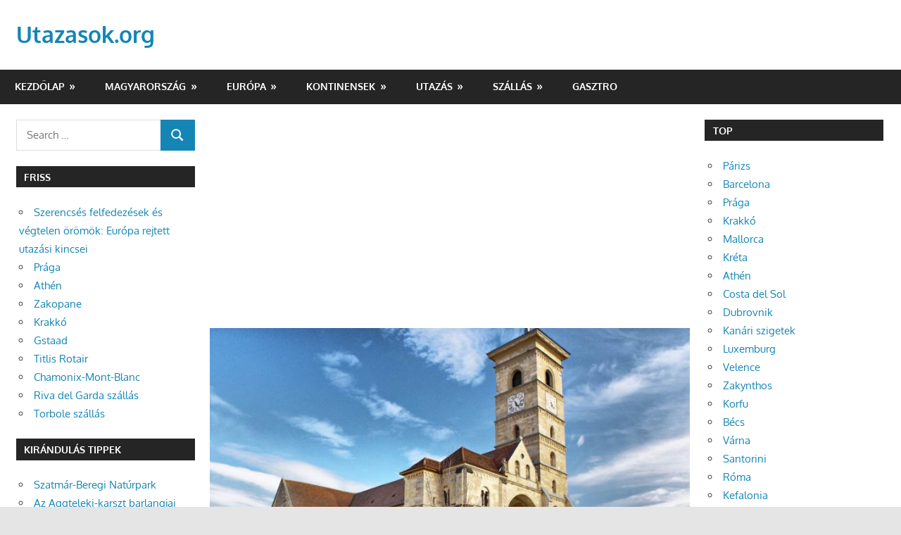

--- FILE ---
content_type: text/html; charset=UTF-8
request_url: https://utazasok.org/gyulafehervar
body_size: 79913
content:
<!DOCTYPE html>
<html lang="hu" prefix="og: https://ogp.me/ns#">

<head>
<meta charset="UTF-8">
<meta name="viewport" content="width=device-width, initial-scale=1">
<link rel="profile" href="http://gmpg.org/xfn/11">
<link rel="pingback" href="https://utazasok.org/xmlrpc.php">


<!-- Search Engine Optimization by Rank Math - https://rankmath.com/ -->
<title>Gyulafehérvár - Utazasok.org</title>
<meta name="description" content="Az agathyrek, dákok, rómaiak és gótok után, a VI-VII. században a szlávok jelentek meg ezen a területen, akik településüknek a Belgrád (Fehérvár) nevet adták."/>
<meta name="robots" content="follow, index, max-snippet:-1, max-video-preview:-1, max-image-preview:large"/>
<link rel="canonical" href="https://utazasok.org/gyulafehervar" />
<meta property="og:locale" content="hu_HU" />
<meta property="og:type" content="article" />
<meta property="og:title" content="Gyulafehérvár - Utazasok.org" />
<meta property="og:description" content="Az agathyrek, dákok, rómaiak és gótok után, a VI-VII. században a szlávok jelentek meg ezen a területen, akik településüknek a Belgrád (Fehérvár) nevet adták." />
<meta property="og:url" content="https://utazasok.org/gyulafehervar" />
<meta property="og:site_name" content="Utazasok.org" />
<meta property="article:section" content="Románia" />
<meta property="og:image" content="https://utazasok.org/wp-content/uploads/2021/10/Gyulafehervar.jpg" />
<meta property="og:image:secure_url" content="https://utazasok.org/wp-content/uploads/2021/10/Gyulafehervar.jpg" />
<meta property="og:image:width" content="880" />
<meta property="og:image:height" content="556" />
<meta property="og:image:alt" content="Gyulafehérvár" />
<meta property="og:image:type" content="image/jpeg" />
<meta property="article:published_time" content="2021-10-19T10:05:24+00:00" />
<meta name="twitter:card" content="summary_large_image" />
<meta name="twitter:title" content="Gyulafehérvár - Utazasok.org" />
<meta name="twitter:description" content="Az agathyrek, dákok, rómaiak és gótok után, a VI-VII. században a szlávok jelentek meg ezen a területen, akik településüknek a Belgrád (Fehérvár) nevet adták." />
<meta name="twitter:image" content="https://utazasok.org/wp-content/uploads/2021/10/Gyulafehervar.jpg" />
<meta name="twitter:label1" content="Szerző:" />
<meta name="twitter:data1" content="Utazasok.org" />
<meta name="twitter:label2" content="Olvasási idő" />
<meta name="twitter:data2" content="2 perc" />
<script type="application/ld+json" class="rank-math-schema">{"@context":"https://schema.org","@graph":[{"@type":["TravelAgency","Organization"],"@id":"https://utazasok.org/#organization","name":"Utaz\u00e1sok","url":"http://utazasok.org","openingHours":["Monday,Tuesday,Wednesday,Thursday,Friday,Saturday,Sunday 09:00-17:00"]},{"@type":"WebSite","@id":"https://utazasok.org/#website","url":"https://utazasok.org","name":"Utaz\u00e1sok","publisher":{"@id":"https://utazasok.org/#organization"},"inLanguage":"hu"},{"@type":"ImageObject","@id":"https://utazasok.org/wp-content/uploads/2021/10/Gyulafehervar.jpg","url":"https://utazasok.org/wp-content/uploads/2021/10/Gyulafehervar.jpg","width":"880","height":"556","caption":"Gyulafeh\u00e9rv\u00e1r","inLanguage":"hu"},{"@type":"WebPage","@id":"https://utazasok.org/gyulafehervar#webpage","url":"https://utazasok.org/gyulafehervar","name":"Gyulafeh\u00e9rv\u00e1r - Utazasok.org","datePublished":"2021-10-19T10:05:24+00:00","dateModified":"2021-10-19T10:05:24+00:00","isPartOf":{"@id":"https://utazasok.org/#website"},"primaryImageOfPage":{"@id":"https://utazasok.org/wp-content/uploads/2021/10/Gyulafehervar.jpg"},"inLanguage":"hu"},{"@type":"Person","@id":"https://utazasok.org/author/admin","name":"Utazasok.org","url":"https://utazasok.org/author/admin","image":{"@type":"ImageObject","@id":"https://secure.gravatar.com/avatar/673e55e944333358ea7326f7f50e6de97171101063f31b17af641996723e0bf3?s=96&amp;d=mm&amp;r=g","url":"https://secure.gravatar.com/avatar/673e55e944333358ea7326f7f50e6de97171101063f31b17af641996723e0bf3?s=96&amp;d=mm&amp;r=g","caption":"Utazasok.org","inLanguage":"hu"},"worksFor":{"@id":"https://utazasok.org/#organization"}},{"@type":"Article","headline":"Gyulafeh\u00e9rv\u00e1r - Utazasok.org","datePublished":"2021-10-19T10:05:24+00:00","dateModified":"2021-10-19T10:05:24+00:00","articleSection":"Rom\u00e1nia","author":{"@id":"https://utazasok.org/author/admin","name":"Utazasok.org"},"publisher":{"@id":"https://utazasok.org/#organization"},"description":"Az agathyrek, d\u00e1kok, r\u00f3maiak \u00e9s g\u00f3tok ut\u00e1n, a VI-VII. sz\u00e1zadban a szl\u00e1vok jelentek meg ezen a ter\u00fcleten, akik telep\u00fcl\u00e9s\u00fcknek a Belgr\u00e1d (Feh\u00e9rv\u00e1r) nevet adt\u00e1k.","name":"Gyulafeh\u00e9rv\u00e1r - Utazasok.org","@id":"https://utazasok.org/gyulafehervar#richSnippet","isPartOf":{"@id":"https://utazasok.org/gyulafehervar#webpage"},"image":{"@id":"https://utazasok.org/wp-content/uploads/2021/10/Gyulafehervar.jpg"},"inLanguage":"hu","mainEntityOfPage":{"@id":"https://utazasok.org/gyulafehervar#webpage"}}]}</script>
<!-- /Rank Math WordPress SEO plugin -->

<link rel='dns-prefetch' href='//www.googletagmanager.com' />
<link rel='dns-prefetch' href='//pagead2.googlesyndication.com' />
<link rel="alternate" type="application/rss+xml" title="Utazasok.org &raquo; hírcsatorna" href="https://utazasok.org/feed" />
<link rel="alternate" type="application/rss+xml" title="Utazasok.org &raquo; hozzászólás hírcsatorna" href="https://utazasok.org/comments/feed" />
<link rel="alternate" title="oEmbed (JSON)" type="application/json+oembed" href="https://utazasok.org/wp-json/oembed/1.0/embed?url=https%3A%2F%2Futazasok.org%2Fgyulafehervar" />
<link rel="alternate" title="oEmbed (XML)" type="text/xml+oembed" href="https://utazasok.org/wp-json/oembed/1.0/embed?url=https%3A%2F%2Futazasok.org%2Fgyulafehervar&#038;format=xml" />
<style id='wp-img-auto-sizes-contain-inline-css' type='text/css'>
img:is([sizes=auto i],[sizes^="auto," i]){contain-intrinsic-size:3000px 1500px}
/*# sourceURL=wp-img-auto-sizes-contain-inline-css */
</style>
<link rel='stylesheet' id='dashicons-css' href='https://utazasok.org/wp-includes/css/dashicons.min.css?ver=6.9' type='text/css' media='all' />
<link rel='stylesheet' id='post-views-counter-frontend-css' href='https://utazasok.org/wp-content/plugins/post-views-counter/css/frontend.css?ver=1.7.3' type='text/css' media='all' />
<link rel='stylesheet' id='gambit-theme-fonts-css' href='https://utazasok.org/wp-content/fonts/e399527a94d986905d918a1c6543ea8d.css?ver=20201110' type='text/css' media='all' />
<style id='wp-emoji-styles-inline-css' type='text/css'>

	img.wp-smiley, img.emoji {
		display: inline !important;
		border: none !important;
		box-shadow: none !important;
		height: 1em !important;
		width: 1em !important;
		margin: 0 0.07em !important;
		vertical-align: -0.1em !important;
		background: none !important;
		padding: 0 !important;
	}
/*# sourceURL=wp-emoji-styles-inline-css */
</style>
<style id='wp-block-library-inline-css' type='text/css'>
:root{--wp-block-synced-color:#7a00df;--wp-block-synced-color--rgb:122,0,223;--wp-bound-block-color:var(--wp-block-synced-color);--wp-editor-canvas-background:#ddd;--wp-admin-theme-color:#007cba;--wp-admin-theme-color--rgb:0,124,186;--wp-admin-theme-color-darker-10:#006ba1;--wp-admin-theme-color-darker-10--rgb:0,107,160.5;--wp-admin-theme-color-darker-20:#005a87;--wp-admin-theme-color-darker-20--rgb:0,90,135;--wp-admin-border-width-focus:2px}@media (min-resolution:192dpi){:root{--wp-admin-border-width-focus:1.5px}}.wp-element-button{cursor:pointer}:root .has-very-light-gray-background-color{background-color:#eee}:root .has-very-dark-gray-background-color{background-color:#313131}:root .has-very-light-gray-color{color:#eee}:root .has-very-dark-gray-color{color:#313131}:root .has-vivid-green-cyan-to-vivid-cyan-blue-gradient-background{background:linear-gradient(135deg,#00d084,#0693e3)}:root .has-purple-crush-gradient-background{background:linear-gradient(135deg,#34e2e4,#4721fb 50%,#ab1dfe)}:root .has-hazy-dawn-gradient-background{background:linear-gradient(135deg,#faaca8,#dad0ec)}:root .has-subdued-olive-gradient-background{background:linear-gradient(135deg,#fafae1,#67a671)}:root .has-atomic-cream-gradient-background{background:linear-gradient(135deg,#fdd79a,#004a59)}:root .has-nightshade-gradient-background{background:linear-gradient(135deg,#330968,#31cdcf)}:root .has-midnight-gradient-background{background:linear-gradient(135deg,#020381,#2874fc)}:root{--wp--preset--font-size--normal:16px;--wp--preset--font-size--huge:42px}.has-regular-font-size{font-size:1em}.has-larger-font-size{font-size:2.625em}.has-normal-font-size{font-size:var(--wp--preset--font-size--normal)}.has-huge-font-size{font-size:var(--wp--preset--font-size--huge)}.has-text-align-center{text-align:center}.has-text-align-left{text-align:left}.has-text-align-right{text-align:right}.has-fit-text{white-space:nowrap!important}#end-resizable-editor-section{display:none}.aligncenter{clear:both}.items-justified-left{justify-content:flex-start}.items-justified-center{justify-content:center}.items-justified-right{justify-content:flex-end}.items-justified-space-between{justify-content:space-between}.screen-reader-text{border:0;clip-path:inset(50%);height:1px;margin:-1px;overflow:hidden;padding:0;position:absolute;width:1px;word-wrap:normal!important}.screen-reader-text:focus{background-color:#ddd;clip-path:none;color:#444;display:block;font-size:1em;height:auto;left:5px;line-height:normal;padding:15px 23px 14px;text-decoration:none;top:5px;width:auto;z-index:100000}html :where(.has-border-color){border-style:solid}html :where([style*=border-top-color]){border-top-style:solid}html :where([style*=border-right-color]){border-right-style:solid}html :where([style*=border-bottom-color]){border-bottom-style:solid}html :where([style*=border-left-color]){border-left-style:solid}html :where([style*=border-width]){border-style:solid}html :where([style*=border-top-width]){border-top-style:solid}html :where([style*=border-right-width]){border-right-style:solid}html :where([style*=border-bottom-width]){border-bottom-style:solid}html :where([style*=border-left-width]){border-left-style:solid}html :where(img[class*=wp-image-]){height:auto;max-width:100%}:where(figure){margin:0 0 1em}html :where(.is-position-sticky){--wp-admin--admin-bar--position-offset:var(--wp-admin--admin-bar--height,0px)}@media screen and (max-width:600px){html :where(.is-position-sticky){--wp-admin--admin-bar--position-offset:0px}}

/*# sourceURL=wp-block-library-inline-css */
</style><style id='global-styles-inline-css' type='text/css'>
:root{--wp--preset--aspect-ratio--square: 1;--wp--preset--aspect-ratio--4-3: 4/3;--wp--preset--aspect-ratio--3-4: 3/4;--wp--preset--aspect-ratio--3-2: 3/2;--wp--preset--aspect-ratio--2-3: 2/3;--wp--preset--aspect-ratio--16-9: 16/9;--wp--preset--aspect-ratio--9-16: 9/16;--wp--preset--color--black: #000000;--wp--preset--color--cyan-bluish-gray: #abb8c3;--wp--preset--color--white: #ffffff;--wp--preset--color--pale-pink: #f78da7;--wp--preset--color--vivid-red: #cf2e2e;--wp--preset--color--luminous-vivid-orange: #ff6900;--wp--preset--color--luminous-vivid-amber: #fcb900;--wp--preset--color--light-green-cyan: #7bdcb5;--wp--preset--color--vivid-green-cyan: #00d084;--wp--preset--color--pale-cyan-blue: #8ed1fc;--wp--preset--color--vivid-cyan-blue: #0693e3;--wp--preset--color--vivid-purple: #9b51e0;--wp--preset--color--primary: #1585b5;--wp--preset--color--secondary: #006c9c;--wp--preset--color--tertiary: #005282;--wp--preset--color--accent: #b52315;--wp--preset--color--highlight: #15b545;--wp--preset--color--light-gray: #e5e5e5;--wp--preset--color--gray: #999999;--wp--preset--color--dark-gray: #252525;--wp--preset--gradient--vivid-cyan-blue-to-vivid-purple: linear-gradient(135deg,rgb(6,147,227) 0%,rgb(155,81,224) 100%);--wp--preset--gradient--light-green-cyan-to-vivid-green-cyan: linear-gradient(135deg,rgb(122,220,180) 0%,rgb(0,208,130) 100%);--wp--preset--gradient--luminous-vivid-amber-to-luminous-vivid-orange: linear-gradient(135deg,rgb(252,185,0) 0%,rgb(255,105,0) 100%);--wp--preset--gradient--luminous-vivid-orange-to-vivid-red: linear-gradient(135deg,rgb(255,105,0) 0%,rgb(207,46,46) 100%);--wp--preset--gradient--very-light-gray-to-cyan-bluish-gray: linear-gradient(135deg,rgb(238,238,238) 0%,rgb(169,184,195) 100%);--wp--preset--gradient--cool-to-warm-spectrum: linear-gradient(135deg,rgb(74,234,220) 0%,rgb(151,120,209) 20%,rgb(207,42,186) 40%,rgb(238,44,130) 60%,rgb(251,105,98) 80%,rgb(254,248,76) 100%);--wp--preset--gradient--blush-light-purple: linear-gradient(135deg,rgb(255,206,236) 0%,rgb(152,150,240) 100%);--wp--preset--gradient--blush-bordeaux: linear-gradient(135deg,rgb(254,205,165) 0%,rgb(254,45,45) 50%,rgb(107,0,62) 100%);--wp--preset--gradient--luminous-dusk: linear-gradient(135deg,rgb(255,203,112) 0%,rgb(199,81,192) 50%,rgb(65,88,208) 100%);--wp--preset--gradient--pale-ocean: linear-gradient(135deg,rgb(255,245,203) 0%,rgb(182,227,212) 50%,rgb(51,167,181) 100%);--wp--preset--gradient--electric-grass: linear-gradient(135deg,rgb(202,248,128) 0%,rgb(113,206,126) 100%);--wp--preset--gradient--midnight: linear-gradient(135deg,rgb(2,3,129) 0%,rgb(40,116,252) 100%);--wp--preset--font-size--small: 13px;--wp--preset--font-size--medium: 20px;--wp--preset--font-size--large: 36px;--wp--preset--font-size--x-large: 42px;--wp--preset--spacing--20: 0.44rem;--wp--preset--spacing--30: 0.67rem;--wp--preset--spacing--40: 1rem;--wp--preset--spacing--50: 1.5rem;--wp--preset--spacing--60: 2.25rem;--wp--preset--spacing--70: 3.38rem;--wp--preset--spacing--80: 5.06rem;--wp--preset--shadow--natural: 6px 6px 9px rgba(0, 0, 0, 0.2);--wp--preset--shadow--deep: 12px 12px 50px rgba(0, 0, 0, 0.4);--wp--preset--shadow--sharp: 6px 6px 0px rgba(0, 0, 0, 0.2);--wp--preset--shadow--outlined: 6px 6px 0px -3px rgb(255, 255, 255), 6px 6px rgb(0, 0, 0);--wp--preset--shadow--crisp: 6px 6px 0px rgb(0, 0, 0);}:where(.is-layout-flex){gap: 0.5em;}:where(.is-layout-grid){gap: 0.5em;}body .is-layout-flex{display: flex;}.is-layout-flex{flex-wrap: wrap;align-items: center;}.is-layout-flex > :is(*, div){margin: 0;}body .is-layout-grid{display: grid;}.is-layout-grid > :is(*, div){margin: 0;}:where(.wp-block-columns.is-layout-flex){gap: 2em;}:where(.wp-block-columns.is-layout-grid){gap: 2em;}:where(.wp-block-post-template.is-layout-flex){gap: 1.25em;}:where(.wp-block-post-template.is-layout-grid){gap: 1.25em;}.has-black-color{color: var(--wp--preset--color--black) !important;}.has-cyan-bluish-gray-color{color: var(--wp--preset--color--cyan-bluish-gray) !important;}.has-white-color{color: var(--wp--preset--color--white) !important;}.has-pale-pink-color{color: var(--wp--preset--color--pale-pink) !important;}.has-vivid-red-color{color: var(--wp--preset--color--vivid-red) !important;}.has-luminous-vivid-orange-color{color: var(--wp--preset--color--luminous-vivid-orange) !important;}.has-luminous-vivid-amber-color{color: var(--wp--preset--color--luminous-vivid-amber) !important;}.has-light-green-cyan-color{color: var(--wp--preset--color--light-green-cyan) !important;}.has-vivid-green-cyan-color{color: var(--wp--preset--color--vivid-green-cyan) !important;}.has-pale-cyan-blue-color{color: var(--wp--preset--color--pale-cyan-blue) !important;}.has-vivid-cyan-blue-color{color: var(--wp--preset--color--vivid-cyan-blue) !important;}.has-vivid-purple-color{color: var(--wp--preset--color--vivid-purple) !important;}.has-black-background-color{background-color: var(--wp--preset--color--black) !important;}.has-cyan-bluish-gray-background-color{background-color: var(--wp--preset--color--cyan-bluish-gray) !important;}.has-white-background-color{background-color: var(--wp--preset--color--white) !important;}.has-pale-pink-background-color{background-color: var(--wp--preset--color--pale-pink) !important;}.has-vivid-red-background-color{background-color: var(--wp--preset--color--vivid-red) !important;}.has-luminous-vivid-orange-background-color{background-color: var(--wp--preset--color--luminous-vivid-orange) !important;}.has-luminous-vivid-amber-background-color{background-color: var(--wp--preset--color--luminous-vivid-amber) !important;}.has-light-green-cyan-background-color{background-color: var(--wp--preset--color--light-green-cyan) !important;}.has-vivid-green-cyan-background-color{background-color: var(--wp--preset--color--vivid-green-cyan) !important;}.has-pale-cyan-blue-background-color{background-color: var(--wp--preset--color--pale-cyan-blue) !important;}.has-vivid-cyan-blue-background-color{background-color: var(--wp--preset--color--vivid-cyan-blue) !important;}.has-vivid-purple-background-color{background-color: var(--wp--preset--color--vivid-purple) !important;}.has-black-border-color{border-color: var(--wp--preset--color--black) !important;}.has-cyan-bluish-gray-border-color{border-color: var(--wp--preset--color--cyan-bluish-gray) !important;}.has-white-border-color{border-color: var(--wp--preset--color--white) !important;}.has-pale-pink-border-color{border-color: var(--wp--preset--color--pale-pink) !important;}.has-vivid-red-border-color{border-color: var(--wp--preset--color--vivid-red) !important;}.has-luminous-vivid-orange-border-color{border-color: var(--wp--preset--color--luminous-vivid-orange) !important;}.has-luminous-vivid-amber-border-color{border-color: var(--wp--preset--color--luminous-vivid-amber) !important;}.has-light-green-cyan-border-color{border-color: var(--wp--preset--color--light-green-cyan) !important;}.has-vivid-green-cyan-border-color{border-color: var(--wp--preset--color--vivid-green-cyan) !important;}.has-pale-cyan-blue-border-color{border-color: var(--wp--preset--color--pale-cyan-blue) !important;}.has-vivid-cyan-blue-border-color{border-color: var(--wp--preset--color--vivid-cyan-blue) !important;}.has-vivid-purple-border-color{border-color: var(--wp--preset--color--vivid-purple) !important;}.has-vivid-cyan-blue-to-vivid-purple-gradient-background{background: var(--wp--preset--gradient--vivid-cyan-blue-to-vivid-purple) !important;}.has-light-green-cyan-to-vivid-green-cyan-gradient-background{background: var(--wp--preset--gradient--light-green-cyan-to-vivid-green-cyan) !important;}.has-luminous-vivid-amber-to-luminous-vivid-orange-gradient-background{background: var(--wp--preset--gradient--luminous-vivid-amber-to-luminous-vivid-orange) !important;}.has-luminous-vivid-orange-to-vivid-red-gradient-background{background: var(--wp--preset--gradient--luminous-vivid-orange-to-vivid-red) !important;}.has-very-light-gray-to-cyan-bluish-gray-gradient-background{background: var(--wp--preset--gradient--very-light-gray-to-cyan-bluish-gray) !important;}.has-cool-to-warm-spectrum-gradient-background{background: var(--wp--preset--gradient--cool-to-warm-spectrum) !important;}.has-blush-light-purple-gradient-background{background: var(--wp--preset--gradient--blush-light-purple) !important;}.has-blush-bordeaux-gradient-background{background: var(--wp--preset--gradient--blush-bordeaux) !important;}.has-luminous-dusk-gradient-background{background: var(--wp--preset--gradient--luminous-dusk) !important;}.has-pale-ocean-gradient-background{background: var(--wp--preset--gradient--pale-ocean) !important;}.has-electric-grass-gradient-background{background: var(--wp--preset--gradient--electric-grass) !important;}.has-midnight-gradient-background{background: var(--wp--preset--gradient--midnight) !important;}.has-small-font-size{font-size: var(--wp--preset--font-size--small) !important;}.has-medium-font-size{font-size: var(--wp--preset--font-size--medium) !important;}.has-large-font-size{font-size: var(--wp--preset--font-size--large) !important;}.has-x-large-font-size{font-size: var(--wp--preset--font-size--x-large) !important;}
/*# sourceURL=global-styles-inline-css */
</style>

<style id='classic-theme-styles-inline-css' type='text/css'>
/*! This file is auto-generated */
.wp-block-button__link{color:#fff;background-color:#32373c;border-radius:9999px;box-shadow:none;text-decoration:none;padding:calc(.667em + 2px) calc(1.333em + 2px);font-size:1.125em}.wp-block-file__button{background:#32373c;color:#fff;text-decoration:none}
/*# sourceURL=/wp-includes/css/classic-themes.min.css */
</style>
<link rel='stylesheet' id='contact-form-7-css' href='https://utazasok.org/wp-content/plugins/contact-form-7/includes/css/styles.css?ver=6.1.4' type='text/css' media='all' />
<link rel='stylesheet' id='slick-css' href='https://utazasok.org/wp-content/plugins/widget-post-slider/assets/css/slick.css?ver=all' type='text/css' media='all' />
<link rel='stylesheet' id='font-awesome-css-css' href='https://utazasok.org/wp-content/plugins/widget-post-slider/assets/css/font-awesome.min.css?ver=all' type='text/css' media='all' />
<link rel='stylesheet' id='widget-post-slider-style-css' href='https://utazasok.org/wp-content/plugins/widget-post-slider/assets/css/style.css?ver=all' type='text/css' media='all' />
<link rel='stylesheet' id='ez-toc-css' href='https://utazasok.org/wp-content/plugins/easy-table-of-contents/assets/css/screen.min.css?ver=2.0.80' type='text/css' media='all' />
<style id='ez-toc-inline-css' type='text/css'>
div#ez-toc-container .ez-toc-title {font-size: 120%;}div#ez-toc-container .ez-toc-title {font-weight: 500;}div#ez-toc-container ul li , div#ez-toc-container ul li a {font-size: 95%;}div#ez-toc-container ul li , div#ez-toc-container ul li a {font-weight: 500;}div#ez-toc-container nav ul ul li {font-size: 90%;}.ez-toc-box-title {font-weight: bold; margin-bottom: 10px; text-align: center; text-transform: uppercase; letter-spacing: 1px; color: #666; padding-bottom: 5px;position:absolute;top:-4%;left:5%;background-color: inherit;transition: top 0.3s ease;}.ez-toc-box-title.toc-closed {top:-25%;}
/*# sourceURL=ez-toc-inline-css */
</style>
<link rel='stylesheet' id='gambit-stylesheet-css' href='https://utazasok.org/wp-content/themes/gambit/style.css?ver=2.1.1' type='text/css' media='all' />
<style id='gambit-stylesheet-inline-css' type='text/css'>
.site-description { position: absolute; clip: rect(1px, 1px, 1px, 1px); width: 1px; height: 1px; overflow: hidden; }
/*# sourceURL=gambit-stylesheet-inline-css */
</style>
<link rel='stylesheet' id='gambit-safari-flexbox-fixes-css' href='https://utazasok.org/wp-content/themes/gambit/assets/css/safari-flexbox-fixes.css?ver=20210115' type='text/css' media='all' />
<script type="text/javascript" src="https://utazasok.org/wp-includes/js/jquery/jquery.min.js?ver=3.7.1" id="jquery-core-js"></script>
<script type="text/javascript" src="https://utazasok.org/wp-includes/js/jquery/jquery-migrate.min.js?ver=3.4.1" id="jquery-migrate-js"></script>
<script type="text/javascript" src="https://utazasok.org/wp-content/themes/gambit/assets/js/svgxuse.min.js?ver=1.2.6" id="svgxuse-js"></script>

<!-- Google tag (gtag.js) snippet added by Site Kit -->
<!-- Google Analytics snippet added by Site Kit -->
<script type="text/javascript" src="https://www.googletagmanager.com/gtag/js?id=G-RSBCSEJ0SC" id="google_gtagjs-js" async></script>
<script type="text/javascript" id="google_gtagjs-js-after">
/* <![CDATA[ */
window.dataLayer = window.dataLayer || [];function gtag(){dataLayer.push(arguments);}
gtag("set","linker",{"domains":["utazasok.org"]});
gtag("js", new Date());
gtag("set", "developer_id.dZTNiMT", true);
gtag("config", "G-RSBCSEJ0SC");
//# sourceURL=google_gtagjs-js-after
/* ]]> */
</script>
<link rel="https://api.w.org/" href="https://utazasok.org/wp-json/" /><link rel="alternate" title="JSON" type="application/json" href="https://utazasok.org/wp-json/wp/v2/posts/3876" /><link rel="EditURI" type="application/rsd+xml" title="RSD" href="https://utazasok.org/xmlrpc.php?rsd" />
<meta name="generator" content="WordPress 6.9" />
<link rel='shortlink' href='https://utazasok.org/?p=3876' />

		<!-- GA Google Analytics @ https://m0n.co/ga -->
		<script async src="https://www.googletagmanager.com/gtag/js?id=G-12BMY9FFW1"></script>
		<script>
			window.dataLayer = window.dataLayer || [];
			function gtag(){dataLayer.push(arguments);}
			gtag('js', new Date());
			gtag('config', 'G-12BMY9FFW1');
		</script>

	<meta name="generator" content="Site Kit by Google 1.171.0" />
<!-- Google AdSense meta tags added by Site Kit -->
<meta name="google-adsense-platform-account" content="ca-host-pub-2644536267352236">
<meta name="google-adsense-platform-domain" content="sitekit.withgoogle.com">
<!-- End Google AdSense meta tags added by Site Kit -->

<!-- Google AdSense snippet added by Site Kit -->
<script type="text/javascript" async="async" src="https://pagead2.googlesyndication.com/pagead/js/adsbygoogle.js?client=ca-pub-1872235783335290&amp;host=ca-host-pub-2644536267352236" crossorigin="anonymous"></script>

<!-- End Google AdSense snippet added by Site Kit -->
<link rel="icon" href="https://utazasok.org/wp-content/uploads/2025/03/cropped-android-chrome-512x512-1-32x32.png" sizes="32x32" />
<link rel="icon" href="https://utazasok.org/wp-content/uploads/2025/03/cropped-android-chrome-512x512-1-192x192.png" sizes="192x192" />
<link rel="apple-touch-icon" href="https://utazasok.org/wp-content/uploads/2025/03/cropped-android-chrome-512x512-1-180x180.png" />
<meta name="msapplication-TileImage" content="https://utazasok.org/wp-content/uploads/2025/03/cropped-android-chrome-512x512-1-270x270.png" />
</head>

<body class="wp-singular post-template-default single single-post postid-3876 single-format-standard wp-embed-responsive wp-theme-gambit content-center date-hidden author-hidden">

	
	<div id="page" class="hfeed site">

		<a class="skip-link screen-reader-text" href="#content">Skip to content</a>

				
		<header id="masthead" class="site-header clearfix" role="banner">

			<div class="header-main container clearfix">

				<div id="logo" class="site-branding clearfix">

										
			<p class="site-title"><a href="https://utazasok.org/" rel="home">Utazasok.org</a></p>

								
				</div><!-- .site-branding -->

				<div class="header-widgets clearfix">

					
				</div><!-- .header-widgets -->

			</div><!-- .header-main -->

			

	<div id="main-navigation-wrap" class="primary-navigation-wrap">

		<button class="primary-menu-toggle menu-toggle" aria-controls="primary-menu" aria-expanded="false" >
			<svg class="icon icon-menu" aria-hidden="true" role="img"> <use xlink:href="https://utazasok.org/wp-content/themes/gambit/assets/icons/genericons-neue.svg#menu"></use> </svg><svg class="icon icon-close" aria-hidden="true" role="img"> <use xlink:href="https://utazasok.org/wp-content/themes/gambit/assets/icons/genericons-neue.svg#close"></use> </svg>			<span class="menu-toggle-text">Navigation</span>
		</button>

		<div class="primary-navigation">

			<nav id="site-navigation" class="main-navigation" role="navigation"  aria-label="Primary Menu">

				<ul id="primary-menu" class="menu"><li id="menu-item-4419" class="menu-item menu-item-type-custom menu-item-object-custom menu-item-home menu-item-has-children menu-item-4419"><a href="http://utazasok.org/">Kezdőlap</a>
<ul class="sub-menu">
	<li id="menu-item-3573" class="menu-item menu-item-type-post_type menu-item-object-page menu-item-3573"><a href="https://utazasok.org/kapcsolat">Kapcsolat</a></li>
	<li id="menu-item-3574" class="menu-item menu-item-type-post_type menu-item-object-page menu-item-3574"><a href="https://utazasok.org/mediaajanlat">Médiaajánlat</a></li>
	<li id="menu-item-4337" class="menu-item menu-item-type-post_type menu-item-object-page menu-item-4337"><a href="https://utazasok.org/oladterkep">Oladtérkép</a></li>
	<li id="menu-item-4336" class="menu-item menu-item-type-post_type menu-item-object-page menu-item-4336"><a href="https://utazasok.org/adatvedelmi-nyilatkozat">Adatvédelm</a></li>
	<li id="menu-item-3646" class="menu-item menu-item-type-taxonomy menu-item-object-category menu-item-3646"><a href="https://utazasok.org/hirek">Hírek</a></li>
</ul>
</li>
<li id="menu-item-3576" class="menu-item menu-item-type-taxonomy menu-item-object-category menu-item-has-children menu-item-3576"><a href="https://utazasok.org/magyarorszag">Magyarország</a>
<ul class="sub-menu">
	<li id="menu-item-3581" class="menu-item menu-item-type-taxonomy menu-item-object-category menu-item-3581"><a href="https://utazasok.org/magyarorszag/budapest">Budapest</a></li>
	<li id="menu-item-3590" class="menu-item menu-item-type-taxonomy menu-item-object-category menu-item-3590"><a href="https://utazasok.org/magyarorszag/pest">Pest megye</a></li>
	<li id="menu-item-5307" class="menu-item menu-item-type-custom menu-item-object-custom menu-item-has-children menu-item-5307"><a href="#">Észak-Magyarország</a>
	<ul class="sub-menu">
		<li id="menu-item-3580" class="menu-item menu-item-type-taxonomy menu-item-object-category menu-item-3580"><a href="https://utazasok.org/magyarorszag/borsod-abauj-zemplen">Borsod-Abaúj-Zemplén megye</a></li>
		<li id="menu-item-3586" class="menu-item menu-item-type-taxonomy menu-item-object-category menu-item-3586"><a href="https://utazasok.org/magyarorszag/heves">Heves megye</a></li>
		<li id="menu-item-3589" class="menu-item menu-item-type-taxonomy menu-item-object-category menu-item-3589"><a href="https://utazasok.org/magyarorszag/nograd">Nógrád megye</a></li>
	</ul>
</li>
	<li id="menu-item-5308" class="menu-item menu-item-type-custom menu-item-object-custom menu-item-has-children menu-item-5308"><a href="#">Észak-Alföld</a>
	<ul class="sub-menu">
		<li id="menu-item-3585" class="menu-item menu-item-type-taxonomy menu-item-object-category menu-item-3585"><a href="https://utazasok.org/magyarorszag/hajdu-bihar">Hajdú-Bihar megye</a></li>
		<li id="menu-item-3587" class="menu-item menu-item-type-taxonomy menu-item-object-category menu-item-3587"><a href="https://utazasok.org/magyarorszag/jasz-nagykun-szolnok">Jász-Nagykun-Szolnok megye</a></li>
		<li id="menu-item-3592" class="menu-item menu-item-type-taxonomy menu-item-object-category menu-item-3592"><a href="https://utazasok.org/magyarorszag/szabolcs-szatmar-bereg">Szabolcs-Szatmár-Bereg megye</a></li>
	</ul>
</li>
	<li id="menu-item-5309" class="menu-item menu-item-type-custom menu-item-object-custom menu-item-has-children menu-item-5309"><a href="#">Dél-Alföld</a>
	<ul class="sub-menu">
		<li id="menu-item-3577" class="menu-item menu-item-type-taxonomy menu-item-object-category menu-item-3577"><a href="https://utazasok.org/magyarorszag/bacs-kiskun">Bács-Kiskun megye</a></li>
		<li id="menu-item-3579" class="menu-item menu-item-type-taxonomy menu-item-object-category menu-item-3579"><a href="https://utazasok.org/magyarorszag/bekes">Békés megye</a></li>
		<li id="menu-item-3582" class="menu-item menu-item-type-taxonomy menu-item-object-category menu-item-3582"><a href="https://utazasok.org/magyarorszag/csongrad">Csongrád megye</a></li>
	</ul>
</li>
	<li id="menu-item-5310" class="menu-item menu-item-type-custom menu-item-object-custom menu-item-has-children menu-item-5310"><a href="#">Közép-Dunántúl</a>
	<ul class="sub-menu">
		<li id="menu-item-3583" class="menu-item menu-item-type-taxonomy menu-item-object-category menu-item-3583"><a href="https://utazasok.org/magyarorszag/fejer">Fejér megye</a></li>
		<li id="menu-item-3588" class="menu-item menu-item-type-taxonomy menu-item-object-category menu-item-3588"><a href="https://utazasok.org/magyarorszag/komarom-esztergom">Komárom-Esztergom megye</a></li>
		<li id="menu-item-3595" class="menu-item menu-item-type-taxonomy menu-item-object-category menu-item-3595"><a href="https://utazasok.org/magyarorszag/veszprem">Veszprém megye</a></li>
	</ul>
</li>
	<li id="menu-item-5311" class="menu-item menu-item-type-custom menu-item-object-custom menu-item-has-children menu-item-5311"><a href="#">Dél-Dunántúl</a>
	<ul class="sub-menu">
		<li id="menu-item-3578" class="menu-item menu-item-type-taxonomy menu-item-object-category menu-item-3578"><a href="https://utazasok.org/magyarorszag/baranya">Baranya megye</a></li>
		<li id="menu-item-3591" class="menu-item menu-item-type-taxonomy menu-item-object-category menu-item-3591"><a href="https://utazasok.org/magyarorszag/somogy">Somogy megye</a></li>
		<li id="menu-item-3593" class="menu-item menu-item-type-taxonomy menu-item-object-category menu-item-3593"><a href="https://utazasok.org/magyarorszag/tolna">Tolna megye</a></li>
	</ul>
</li>
	<li id="menu-item-5312" class="menu-item menu-item-type-custom menu-item-object-custom menu-item-has-children menu-item-5312"><a href="#">Nyugat-Dunántúl</a>
	<ul class="sub-menu">
		<li id="menu-item-3584" class="menu-item menu-item-type-taxonomy menu-item-object-category menu-item-3584"><a href="https://utazasok.org/magyarorszag/gyor-moson-sopron">Győr-Moson-Sopron megye</a></li>
		<li id="menu-item-3594" class="menu-item menu-item-type-taxonomy menu-item-object-category menu-item-3594"><a href="https://utazasok.org/magyarorszag/vas">Vas megye</a></li>
		<li id="menu-item-3596" class="menu-item menu-item-type-taxonomy menu-item-object-category menu-item-3596"><a href="https://utazasok.org/magyarorszag/zala">Zala megye</a></li>
	</ul>
</li>
</ul>
</li>
<li id="menu-item-3597" class="menu-item menu-item-type-custom menu-item-object-custom menu-item-has-children menu-item-3597"><a href="#">Európa</a>
<ul class="sub-menu">
	<li id="menu-item-5315" class="menu-item menu-item-type-custom menu-item-object-custom menu-item-has-children menu-item-5315"><a href="#">Nyugat-Európa</a>
	<ul class="sub-menu">
		<li id="menu-item-3610" class="menu-item menu-item-type-taxonomy menu-item-object-category menu-item-3610"><a href="https://utazasok.org/franciaorszag">Franciaország</a></li>
		<li id="menu-item-3599" class="menu-item menu-item-type-taxonomy menu-item-object-category menu-item-3599"><a href="https://utazasok.org/anglia">Anglia</a></li>
		<li id="menu-item-3616" class="menu-item menu-item-type-taxonomy menu-item-object-category menu-item-3616"><a href="https://utazasok.org/luxemburg">Luxemburg</a></li>
	</ul>
</li>
	<li id="menu-item-5314" class="menu-item menu-item-type-custom menu-item-object-custom menu-item-has-children menu-item-5314"><a href="#">Dél-Európa</a>
	<ul class="sub-menu">
		<li id="menu-item-3622" class="menu-item menu-item-type-taxonomy menu-item-object-category menu-item-3622"><a href="https://utazasok.org/olaszorszag">Olaszország</a></li>
		<li id="menu-item-3623" class="menu-item menu-item-type-taxonomy menu-item-object-category menu-item-3623"><a href="https://utazasok.org/portugalia">Portugália</a></li>
		<li id="menu-item-3625" class="menu-item menu-item-type-taxonomy menu-item-object-category menu-item-3625"><a href="https://utazasok.org/spanyolorszag">Spanyolország</a></li>
		<li id="menu-item-3617" class="menu-item menu-item-type-taxonomy menu-item-object-category menu-item-3617"><a href="https://utazasok.org/malta">Málta</a></li>
		<li id="menu-item-3604" class="menu-item menu-item-type-taxonomy menu-item-object-category menu-item-3604"><a href="https://utazasok.org/ciprus">Ciprus</a></li>
	</ul>
</li>
	<li id="menu-item-5313" class="menu-item menu-item-type-custom menu-item-object-custom menu-item-has-children menu-item-5313"><a href="#">Észak-Európa</a>
	<ul class="sub-menu">
		<li id="menu-item-3621" class="menu-item menu-item-type-taxonomy menu-item-object-category menu-item-3621"><a href="https://utazasok.org/norvegia">Norvégia</a></li>
		<li id="menu-item-3609" class="menu-item menu-item-type-taxonomy menu-item-object-category menu-item-3609"><a href="https://utazasok.org/finnorszag">Finnország</a></li>
		<li id="menu-item-3627" class="menu-item menu-item-type-taxonomy menu-item-object-category menu-item-3627"><a href="https://utazasok.org/svedorszag">Svédország</a></li>
	</ul>
</li>
	<li id="menu-item-5317" class="menu-item menu-item-type-custom menu-item-object-custom menu-item-has-children menu-item-5317"><a href="#">Délkelet-Európa</a>
	<ul class="sub-menu">
		<li id="menu-item-3602" class="menu-item menu-item-type-taxonomy menu-item-object-category menu-item-3602"><a href="https://utazasok.org/bosznia-hercegovina">Bosznia Hercegovina</a></li>
		<li id="menu-item-3612" class="menu-item menu-item-type-taxonomy menu-item-object-category menu-item-3612"><a href="https://utazasok.org/horvatorszag">Horvátország</a></li>
		<li id="menu-item-3628" class="menu-item menu-item-type-taxonomy menu-item-object-category menu-item-3628"><a href="https://utazasok.org/szerbia">Szerbia</a></li>
		<li id="menu-item-3619" class="menu-item menu-item-type-taxonomy menu-item-object-category menu-item-3619"><a href="https://utazasok.org/montenegro">Montenegró</a></li>
		<li id="menu-item-3611" class="menu-item menu-item-type-taxonomy menu-item-object-category menu-item-3611"><a href="https://utazasok.org/gorogorszag">Görögország</a></li>
		<li id="menu-item-3603" class="menu-item menu-item-type-taxonomy menu-item-object-category menu-item-3603"><a href="https://utazasok.org/bulgaria">Bulgária</a></li>
		<li id="menu-item-3624" class="menu-item menu-item-type-taxonomy menu-item-object-category current-post-ancestor current-menu-parent current-post-parent menu-item-3624"><a href="https://utazasok.org/romania">Románia</a></li>
		<li id="menu-item-3598" class="menu-item menu-item-type-taxonomy menu-item-object-category menu-item-3598"><a href="https://utazasok.org/albania">Albánia</a></li>
		<li id="menu-item-3606" class="menu-item menu-item-type-taxonomy menu-item-object-category menu-item-3606"><a href="https://utazasok.org/eszak-macedonia">Észak-Macedónia</a></li>
		<li id="menu-item-3631" class="menu-item menu-item-type-taxonomy menu-item-object-category menu-item-3631"><a href="https://utazasok.org/torokorszag">Törökország</a></li>
	</ul>
</li>
	<li id="menu-item-5318" class="menu-item menu-item-type-custom menu-item-object-custom menu-item-has-children menu-item-5318"><a href="#">Közép-Európa</a>
	<ul class="sub-menu">
		<li id="menu-item-3620" class="menu-item menu-item-type-taxonomy menu-item-object-category menu-item-3620"><a href="https://utazasok.org/nemetorszag">Németország</a></li>
		<li id="menu-item-3626" class="menu-item menu-item-type-taxonomy menu-item-object-category menu-item-3626"><a href="https://utazasok.org/svajc">Svájc</a></li>
		<li id="menu-item-3605" class="menu-item menu-item-type-taxonomy menu-item-object-category menu-item-3605"><a href="https://utazasok.org/csehorszag">Csehország</a></li>
		<li id="menu-item-3600" class="menu-item menu-item-type-taxonomy menu-item-object-category menu-item-3600"><a href="https://utazasok.org/ausztria">Ausztria</a></li>
		<li id="menu-item-3613" class="menu-item menu-item-type-taxonomy menu-item-object-category menu-item-3613"><a href="https://utazasok.org/lengyelorszag">Lengyelország</a></li>
		<li id="menu-item-3629" class="menu-item menu-item-type-taxonomy menu-item-object-category menu-item-3629"><a href="https://utazasok.org/szlovakia">Szlovákia</a></li>
		<li id="menu-item-3630" class="menu-item menu-item-type-taxonomy menu-item-object-category menu-item-3630"><a href="https://utazasok.org/szlovenia">Szlovénia</a></li>
	</ul>
</li>
	<li id="menu-item-5316" class="menu-item menu-item-type-custom menu-item-object-custom menu-item-has-children menu-item-5316"><a href="#">Kelet-Európa</a>
	<ul class="sub-menu">
		<li id="menu-item-3607" class="menu-item menu-item-type-taxonomy menu-item-object-category menu-item-3607"><a href="https://utazasok.org/esztorszag">Észtország</a></li>
		<li id="menu-item-3614" class="menu-item menu-item-type-taxonomy menu-item-object-category menu-item-3614"><a href="https://utazasok.org/lettorszag">Lettország</a></li>
		<li id="menu-item-3615" class="menu-item menu-item-type-taxonomy menu-item-object-category menu-item-3615"><a href="https://utazasok.org/litvania">Litvánia</a></li>
		<li id="menu-item-3608" class="menu-item menu-item-type-taxonomy menu-item-object-category menu-item-3608"><a href="https://utazasok.org/feheroroszorszag">Fehéroroszország</a></li>
		<li id="menu-item-3632" class="menu-item menu-item-type-taxonomy menu-item-object-category menu-item-3632"><a href="https://utazasok.org/ukrajna">Ukrajna</a></li>
		<li id="menu-item-4933" class="menu-item menu-item-type-taxonomy menu-item-object-category menu-item-4933"><a href="https://utazasok.org/oroszorszag">Oroszország</a></li>
		<li id="menu-item-3618" class="menu-item menu-item-type-taxonomy menu-item-object-category menu-item-3618"><a href="https://utazasok.org/moldova">Moldova</a></li>
	</ul>
</li>
</ul>
</li>
<li id="menu-item-3635" class="menu-item menu-item-type-custom menu-item-object-custom menu-item-has-children menu-item-3635"><a href="#">Kontinensek</a>
<ul class="sub-menu">
	<li id="menu-item-3633" class="menu-item menu-item-type-taxonomy menu-item-object-category menu-item-3633"><a href="https://utazasok.org/afrika">Afrika</a></li>
	<li id="menu-item-3601" class="menu-item menu-item-type-taxonomy menu-item-object-category menu-item-3601"><a href="https://utazasok.org/azsia">Ázsia</a></li>
	<li id="menu-item-4391" class="menu-item menu-item-type-taxonomy menu-item-object-category menu-item-4391"><a href="https://utazasok.org/eszak-amerika">Észak-Amerika</a></li>
	<li id="menu-item-4392" class="menu-item menu-item-type-taxonomy menu-item-object-category menu-item-4392"><a href="https://utazasok.org/kozep-amerika">Közép-Amerika</a></li>
	<li id="menu-item-3634" class="menu-item menu-item-type-taxonomy menu-item-object-category menu-item-3634"><a href="https://utazasok.org/del-amerika">Dél-Amerika</a></li>
</ul>
</li>
<li id="menu-item-3636" class="menu-item menu-item-type-post_type menu-item-object-page menu-item-has-children menu-item-3636"><a href="https://utazasok.org/kezdolap">Utazás</a>
<ul class="sub-menu">
	<li id="menu-item-3792" class="menu-item menu-item-type-taxonomy menu-item-object-category menu-item-3792"><a href="https://utazasok.org/kirandulas">Kirándulás</a></li>
	<li id="menu-item-3642" class="menu-item menu-item-type-taxonomy menu-item-object-category menu-item-3642"><a href="https://utazasok.org/strandok">Strandok</a></li>
	<li id="menu-item-3791" class="menu-item menu-item-type-taxonomy menu-item-object-category menu-item-3791"><a href="https://utazasok.org/furdok">Fürdők</a></li>
	<li id="menu-item-3640" class="menu-item menu-item-type-taxonomy menu-item-object-category menu-item-3640"><a href="https://utazasok.org/kaland">Kaland</a></li>
	<li id="menu-item-3641" class="menu-item menu-item-type-taxonomy menu-item-object-category menu-item-3641"><a href="https://utazasok.org/muemlekek">Műemlékek</a></li>
	<li id="menu-item-3637" class="menu-item menu-item-type-taxonomy menu-item-object-category menu-item-3637"><a href="https://utazasok.org/aktiv-turizmus">Aktív Turizmus</a></li>
	<li id="menu-item-3638" class="menu-item menu-item-type-taxonomy menu-item-object-category menu-item-3638"><a href="https://utazasok.org/egeszsegturizmus">Egészségturizmus</a></li>
	<li id="menu-item-3644" class="menu-item menu-item-type-taxonomy menu-item-object-category menu-item-3644"><a href="https://utazasok.org/varoslatogatasok">Városlátogatások</a></li>
	<li id="menu-item-4854" class="menu-item menu-item-type-taxonomy menu-item-object-category menu-item-4854"><a href="https://utazasok.org/magazin">Magazin</a></li>
</ul>
</li>
<li id="menu-item-3643" class="menu-item menu-item-type-taxonomy menu-item-object-category menu-item-has-children menu-item-3643"><a href="https://utazasok.org/szallas">Szállás</a>
<ul class="sub-menu">
	<li id="menu-item-3645" class="menu-item menu-item-type-taxonomy menu-item-object-category menu-item-3645"><a href="https://utazasok.org/wellness">Wellness</a></li>
	<li id="menu-item-4567" class="menu-item menu-item-type-taxonomy menu-item-object-category menu-item-4567"><a href="https://utazasok.org/szallodak">Szállodák</a></li>
</ul>
</li>
<li id="menu-item-4725" class="menu-item menu-item-type-taxonomy menu-item-object-category menu-item-4725"><a href="https://utazasok.org/gasztro">Gasztro</a></li>
</ul>			</nav><!-- #site-navigation -->

		</div><!-- .primary-navigation -->

	</div>



		</header><!-- #masthead -->

		
		<div id="content-wrap" class="site-content-wrap clearfix">

			
			
			<div id="content" class="site-content container clearfix">

	<section id="primary" class="content-area">
		<main id="main" class="site-main" role="main">

		<div class='code-block code-block-6' style='margin: 8px 0; clear: both;'>
<script async src="https://pagead2.googlesyndication.com/pagead/js/adsbygoogle.js"></script>
<ins class="adsbygoogle"
     style="display:block; text-align:center;"
     data-ad-layout="in-article"
     data-ad-format="fluid"
     data-ad-client="ca-pub-1872235783335290"
     data-ad-slot="7008512625"></ins>
<script>
     (adsbygoogle = window.adsbygoogle || []).push({});
</script></div>

<article id="post-3876" class="post-3876 post type-post status-publish format-standard has-post-thumbnail hentry category-romania">

	<img width="712" height="450" src="https://utazasok.org/wp-content/uploads/2021/10/Gyulafehervar.jpg" class="attachment-post-thumbnail size-post-thumbnail wp-post-image" alt="Gyulafehérvár" decoding="async" fetchpriority="high" srcset="https://utazasok.org/wp-content/uploads/2021/10/Gyulafehervar.jpg 880w, https://utazasok.org/wp-content/uploads/2021/10/Gyulafehervar-300x190.jpg 300w, https://utazasok.org/wp-content/uploads/2021/10/Gyulafehervar-600x379.jpg 600w, https://utazasok.org/wp-content/uploads/2021/10/Gyulafehervar-768x485.jpg 768w" sizes="(max-width: 712px) 100vw, 712px" title="Gyulafehérvár 1 Gyulafehérvár">
	<header class="entry-header">

		<h1 class="entry-title">Gyulafehérvár</h1>
		<div class="entry-meta"><span class="meta-date"><svg class="icon icon-standard" aria-hidden="true" role="img"> <use xlink:href="https://utazasok.org/wp-content/themes/gambit/assets/icons/genericons-neue.svg#standard"></use> </svg><a href="https://utazasok.org/gyulafehervar" title="" rel="bookmark"><time class="entry-date published updated" datetime=""></time></a></span><span class="meta-author"> <svg class="icon icon-user" aria-hidden="true" role="img"> <use xlink:href="https://utazasok.org/wp-content/themes/gambit/assets/icons/genericons-neue.svg#user"></use> </svg><span class="author vcard"><a class="url fn n" href="https://utazasok.org/author/admin" title="View all posts by Utazasok.org" rel="author">Utazasok.org</a></span></span><span class="meta-category"> <svg class="icon icon-category" aria-hidden="true" role="img"> <use xlink:href="https://utazasok.org/wp-content/themes/gambit/assets/icons/genericons-neue.svg#category"></use> </svg><a href="https://utazasok.org/romania" rel="category tag">Románia</a></span></div>
	</header><!-- .entry-header -->

	<div class="entry-content clearfix">

		<p style="text-align: justify;">Az agathyrek, dákok, rómaiak és gótok után, a VI-VII. században a szlávok jelentek meg ezen a területen, akik településüknek a Belgrád (Fehérvár) nevet adták.<span id="more-3876"></span> A magyar honfoglalás után a Pannóniából ide települt Horka fia, Gyula vezér szálláshelye lett, aki az itt talált romokon felépítette és székhelyévé tette az új várat, amit nevéről a nép Gyulafehérvárnak nevezett el. Amikor István (Vajk) fejedelem 997-ben a lázadó Koppányt a Veszprém alatti csatában legyőzte, felnégyelt testének egy darabját Fehérvár kapujára szegeztette ki.</p>
<p>Az erdélyi püspökséget I. István király 1009-ben alapította Gyulafehérvár székhellyel, melynek püspöki székesegyházát és palotáját is a várban építették fel.</p>
<p>Erdély leghatalmasabb román kori építészeti emléke, a püspöki székesegyház építése, a XII-XIII. századra tehető. Mintául a burgundiai és az elzászi templomok szolgáltak. A székesegyház főszentélye egyszerű félkörívvel záródott a szentélynégyszög mögött. A feltételezések szerint sík mennyezete, két homlokzati és egy négyzeti tornya volt. Ebből a korból valók: a diadalív, a kereszthajók homlokívei, a mellékszentélyek félköríves záródásai, a szentélynégyszög, a mellékapszisok keskeny ablakai. Későbbi, de még tatárjárás előtti a sekrestye, a hosszhajó boltozatának keleti szakasza, az északi előcsarnok és a fejedelmi kapu.</p>
<p>A templom sok vihart látott az idő folyamán. 1601-ben zsoldosok rabolják ki, nem kímélve Hunyadi sírját sem. Két év múlva valóságos ostrom pusztítja a templomot, amelyet Basta katonái szállnak meg. 1658-ban és 1661-ben a szultán büntető hadjáratának katonái rombolnak a templomban, többek között szétzúzva Bethlen Gábor és I. Rákóczi György díszes márvány síremlékeit. Utóbbinak anyagából Mártonfi püspök díszes oltárt állíttatott fel a XVIII. század elején.</p>
<p>A székesegyház valóságos pantheonja volt az ide temetett jeles történelmi személyiségeknek. Az említetteken kívül: Hunyadi László, Hunyadi János, János Zsigmond, Izabella királyné, Bocskai István, Károlyi Zsuzsánna, Bethlen Gábor öccse, István, Martinuzzi Fráter György, Báthori Endre és több középkori püspök sírhelye található itt. Az újkori püspökök közül &#8211; Márton Áronig bezárólag &#8211; tízen a szentély alatti kriptában vannak eltemetve.</p>
<p>A székesegyház mögött, a nyugati várfalhoz közel van a Fejedelmek háza, amely eredetileg a püspökök palotája volt. Izabella királyné alakította át, Bethlen Gábor kibővítette, s II. Rákóczi György idején még freskók, szobrok díszítették és értékes műkincsek voltak benne felhalmozva. Itt lakott Vitéz Mihály fejedelem is mikor Erdélyt elfoglalta, ezenkívül tartottak itt országgyűlést is. 1700-tól kaszárnya működik benne.</p>
<p>A Fejedelmek háza közelében áll a romos állapotban levő reneszánsz műemlék, az Apor-ház, melyet az Apor-család épített a XVII. században Mellette Bethlen Miklós erdélyi kancellár lakóháza és végül a Batthyaneum, a római katolikus könyvtár emeletes épülete. Jelen pillanatban múzeum. Az 1792-ben alapított könyvtárnak ma 55.000 kötete van, azonkívül 580 ősnyomtatvány, 19.000 okmány, 1230 kézirat, több világhírű kódex, egyházi- és éremgyűjtemény. Igen gazdag az Erdélyre vonatkozó gyűjteménye ezért fontos kutatási bázis, itt vannak a gyulafehérvári-, aradi-, kolozsmonostori apátsági és hiteleshelyi oklevéltárak maradványai, az erdélyi vajdák, fejedelmek és magyar királyok okmányai. Itt őrzik a &#8222;Gyulafehérvári sorok&#8221; néven ismert, 1310 tájáról származó magyar nyelvemléket is. A román kultúra szempontjából nagy jelentőségűek a könyvtár román ősnyomtatványai.</p>
<p>Érdemes megtekinteni a barokk stílusú Alsó- és Felső Károly-kapukat valamint az érseki székesegyház szomszédságában 1921-1922 között emelt ortodox katedrálist, amely a târgovi?tei fejedelmi templom mintájára épült a régi havasalföldi bizánci stílus jegyeinek átvételével.</p>

		
	</div><!-- .entry-content -->

	<footer class="entry-footer">

				
	<nav class="navigation post-navigation" aria-label="Bejegyzések">
		<h2 class="screen-reader-text">Bejegyzés navigáció</h2>
		<div class="nav-links"><div class="nav-previous"><a href="https://utazasok.org/brijuni-nemzeti-park" rel="prev"><span class="screen-reader-text">Previous Post:</span>Brijuni Nemzeti Park</a></div><div class="nav-next"><a href="https://utazasok.org/lehet-e-opcio-a-kulfoldi-munka-nyelvtudas-nelkul" rel="next"><span class="screen-reader-text">Next Post:</span>Lehet-e opció a külföldi munka nyelvtudás nélkül?</a></div></div>
	</nav>
	</footer><!-- .entry-footer -->

</article>

<div id="comments" class="comments-area">

	
	
	
	
</div><!-- #comments -->
<div class='code-block code-block-2' style='margin: 8px 0; clear: both;'>
<script async src="https://pagead2.googlesyndication.com/pagead/js/adsbygoogle.js"></script>
<ins class="adsbygoogle"
     style="display:block; text-align:center;"
     data-ad-layout="in-article"
     data-ad-format="fluid"
     data-ad-client="ca-pub-1872235783335290"
     data-ad-slot="7008512625"></ins>
<script>
     (adsbygoogle = window.adsbygoogle || []).push({});
</script></div>

		</main><!-- #main -->
	</section><!-- #primary -->

		<section id="secondary" class="main-sidebar widget-area clearfix" role="complementary">

		<aside id="search-2" class="widget widget_search clearfix">
<form role="search" method="get" class="search-form" action="https://utazasok.org/">
	<label>
		<span class="screen-reader-text">Search for:</span>
		<input type="search" class="search-field"
			placeholder="Search &hellip;"
			value="" name="s"
			title="Search for:" />
	</label>
	<button type="submit" class="search-submit">
		<svg class="icon icon-search" aria-hidden="true" role="img"> <use xlink:href="https://utazasok.org/wp-content/themes/gambit/assets/icons/genericons-neue.svg#search"></use> </svg>		<span class="screen-reader-text">Search</span>
	</button>
</form>
</aside>
		<aside id="recent-posts-3" class="widget widget_recent_entries clearfix">
		<div class="widget-header"><h3 class="widget-title">Friss</h3></div>
		<ul>
											<li>
					<a href="https://utazasok.org/szerencses-felfedezesek-es-vegtelen-oromok">Szerencsés felfedezések és végtelen örömök: Európa rejtett utazási kincsei</a>
									</li>
											<li>
					<a href="https://utazasok.org/praga">Prága</a>
									</li>
											<li>
					<a href="https://utazasok.org/athen">Athén</a>
									</li>
											<li>
					<a href="https://utazasok.org/zakopane">Zakopane</a>
									</li>
											<li>
					<a href="https://utazasok.org/krakko">Krakkó</a>
									</li>
											<li>
					<a href="https://utazasok.org/gstaad">Gstaad</a>
									</li>
											<li>
					<a href="https://utazasok.org/titlis-rotair">Titlis Rotair</a>
									</li>
											<li>
					<a href="https://utazasok.org/chamonix-mont-blanc">Chamonix-Mont-Blanc</a>
									</li>
											<li>
					<a href="https://utazasok.org/riva-del-garda-szallas">Riva del Garda szállás</a>
									</li>
											<li>
					<a href="https://utazasok.org/torbole-szallas">Torbole szállás</a>
									</li>
					</ul>

		</aside><aside id="listcategorypostswidget-2" class="widget widget_listcategorypostswidget clearfix"><div class="widget-header"><h3 class="widget-title">Kirándulás Tippek</h3></div><ul class="lcp_catlist" id="lcp_instance_listcategorypostswidget-2"><li><a href="https://utazasok.org/szatmar-beregi-naturpark">Szatmár-Beregi Natúrpark</a></li><li><a href="https://utazasok.org/az-aggteleki-karszt-barlangjai">Az Aggteleki-karszt barlangjai</a></li><li><a href="https://utazasok.org/kirandulasok-dachstein-es-a-kornyeken">Kirándulások Dachstein és környékén</a></li><li><a href="https://utazasok.org/szarvasi-arboretum">Szarvasi Arborétum</a></li><li><a href="https://utazasok.org/lombkorona-setanyok">Lombkorona sétányok: 8 népszerű lombkorona tanösvény Magyarországon</a></li><li><a href="https://utazasok.org/abaligeti-barlang">Abaligeti-barlang</a></li><li><a href="https://utazasok.org/4555-2">Rám-szakadék</a></li><li><a href="https://utazasok.org/szemlo-hegyi-barlang">Szemlő-hegyi-barlang</a></li><li><a href="https://utazasok.org/bakony">Bakony</a></li><li><a href="https://utazasok.org/mini-magyarorszag">Mini Magyarország</a></li></ul></aside><aside id="media_image-2" class="widget widget_media_image clearfix"><div class="widget-header"><h3 class="widget-title">Turisztikai Pályázatok</h3></div><a href="https://palyazatok.org/kisfaludy-program/"><img width="300" height="166" src="https://utazasok.org/wp-content/uploads/2021/02/kisfaludy-program-300x166.png" class="image wp-image-2458  attachment-medium size-medium" alt="kisfaludy program" style="max-width: 100%; height: auto;" decoding="async" loading="lazy" srcset="https://utazasok.org/wp-content/uploads/2021/02/kisfaludy-program-300x166.png 300w, https://utazasok.org/wp-content/uploads/2021/02/kisfaludy-program.png 350w" sizes="auto, (max-width: 300px) 100vw, 300px" /></a></aside><aside id="custom_html-2" class="widget_text widget widget_custom_html clearfix"><div class="widget-header"><h3 class="widget-title">Online marketing turisztikai szolgáltatóknak</h3></div><div class="textwidget custom-html-widget">Keresőoptimalizálás, SEO és látogatottságnövelés: <a href="http://seo-expert.hu/">seo-expert.hu</a> - SEO ügynökség Budapesten
</div></aside><aside id="nav_menu-18" class="widget widget_nav_menu clearfix"><div class="widget-header"><h3 class="widget-title">Menü</h3></div><div class="menu-oldal-menu2-container"><ul id="menu-oldal-menu2" class="menu"><li id="menu-item-2159" class="menu-item menu-item-type-custom menu-item-object-custom menu-item-home menu-item-2159"><a href="http://utazasok.org/">Kezdőlap</a></li>
<li id="menu-item-2157" class="menu-item menu-item-type-post_type menu-item-object-page menu-item-2157"><a href="https://utazasok.org/kapcsolat">Kapcsolat</a></li>
<li id="menu-item-2156" class="menu-item menu-item-type-post_type menu-item-object-page menu-item-2156"><a href="https://utazasok.org/mediaajanlat">Médiaajánlat</a></li>
<li id="menu-item-2158" class="menu-item menu-item-type-post_type menu-item-object-page menu-item-2158"><a href="https://utazasok.org/oladterkep">Oladtérkép</a></li>
<li id="menu-item-2155" class="menu-item menu-item-type-post_type menu-item-object-page menu-item-2155"><a href="https://utazasok.org/adatvedelmi-nyilatkozat">Adatvédelmi Nyilatkozat</a></li>
</ul></div></aside>
	</section><!-- #secondary -->
	<section id="secondary" class="small-sidebar widget-area clearfix" role="complementary">

		<aside id="nav_menu-12" class="widget widget_nav_menu clearfix"><div class="widget-header"><h3 class="widget-title">Top</h3></div><div class="menu-top-desztinaciok-container"><ul id="menu-top-desztinaciok" class="menu"><li id="menu-item-885" class="menu-item menu-item-type-post_type menu-item-object-post menu-item-885"><a href="https://utazasok.org/parizs">Párizs</a></li>
<li id="menu-item-886" class="menu-item menu-item-type-post_type menu-item-object-post menu-item-886"><a href="https://utazasok.org/barcelona">Barcelona</a></li>
<li id="menu-item-887" class="menu-item menu-item-type-post_type menu-item-object-post menu-item-887"><a href="https://utazasok.org/praga">Prága</a></li>
<li id="menu-item-896" class="menu-item menu-item-type-post_type menu-item-object-post menu-item-896"><a href="https://utazasok.org/krakko">Krakkó</a></li>
<li id="menu-item-1156" class="menu-item menu-item-type-post_type menu-item-object-post menu-item-1156"><a href="https://utazasok.org/mallorca">Mallorca</a></li>
<li id="menu-item-1660" class="menu-item menu-item-type-post_type menu-item-object-post menu-item-1660"><a href="https://utazasok.org/kreta">Kréta</a></li>
<li id="menu-item-1661" class="menu-item menu-item-type-post_type menu-item-object-post menu-item-1661"><a href="https://utazasok.org/athen">Athén</a></li>
<li id="menu-item-1662" class="menu-item menu-item-type-post_type menu-item-object-post menu-item-1662"><a href="https://utazasok.org/costa-del-sol">Costa del Sol</a></li>
<li id="menu-item-1663" class="menu-item menu-item-type-post_type menu-item-object-post menu-item-1663"><a href="https://utazasok.org/dubrovnik">Dubrovnik</a></li>
<li id="menu-item-1665" class="menu-item menu-item-type-post_type menu-item-object-post menu-item-1665"><a href="https://utazasok.org/kanari-szigetek">Kanári szigetek</a></li>
<li id="menu-item-1666" class="menu-item menu-item-type-post_type menu-item-object-post menu-item-1666"><a href="https://utazasok.org/luxemburg-latnivalok-es-nevezetessegek">Luxemburg</a></li>
<li id="menu-item-1667" class="menu-item menu-item-type-post_type menu-item-object-post menu-item-1667"><a href="https://utazasok.org/velence">Velence</a></li>
<li id="menu-item-1839" class="menu-item menu-item-type-post_type menu-item-object-post menu-item-1839"><a href="https://utazasok.org/zakynthos">Zakynthos</a></li>
<li id="menu-item-1840" class="menu-item menu-item-type-post_type menu-item-object-post menu-item-1840"><a href="https://utazasok.org/korfu">Korfu</a></li>
<li id="menu-item-1841" class="menu-item menu-item-type-post_type menu-item-object-post menu-item-1841"><a href="https://utazasok.org/becs">Bécs</a></li>
<li id="menu-item-1842" class="menu-item menu-item-type-post_type menu-item-object-post menu-item-1842"><a href="https://utazasok.org/varna">Várna</a></li>
<li id="menu-item-1853" class="menu-item menu-item-type-post_type menu-item-object-post menu-item-1853"><a href="https://utazasok.org/santorini">Santorini</a></li>
<li id="menu-item-1977" class="menu-item menu-item-type-post_type menu-item-object-post menu-item-1977"><a href="https://utazasok.org/roma">Róma</a></li>
<li id="menu-item-2243" class="menu-item menu-item-type-post_type menu-item-object-post menu-item-2243"><a href="https://utazasok.org/kefalonia">Kefalonia</a></li>
<li id="menu-item-2244" class="menu-item menu-item-type-post_type menu-item-object-post menu-item-2244"><a href="https://utazasok.org/szicilia">Szicília</a></li>
<li id="menu-item-5828" class="menu-item menu-item-type-post_type menu-item-object-post menu-item-5828"><a href="https://utazasok.org/zakopane">Zakopane</a></li>
<li id="menu-item-5834" class="menu-item menu-item-type-post_type menu-item-object-post menu-item-5834"><a href="https://utazasok.org/rodosz">Rodosz</a></li>
</ul></div></aside><aside id="nav_menu-14" class="widget widget_nav_menu clearfix"><div class="widget-header"><h3 class="widget-title">Nyaralások</h3></div><div class="menu-nyaralasok-container"><ul id="menu-nyaralasok" class="menu"><li id="menu-item-1377" class="menu-item menu-item-type-post_type menu-item-object-post menu-item-1377"><a href="https://utazasok.org/torokorszag-nyaralas">Törökország Nyaralás</a></li>
<li id="menu-item-1378" class="menu-item menu-item-type-post_type menu-item-object-post menu-item-1378"><a href="https://utazasok.org/madeira">Madeira Nyaralás</a></li>
<li id="menu-item-1379" class="menu-item menu-item-type-post_type menu-item-object-post menu-item-1379"><a href="https://utazasok.org/rodosz-nyaralas">Rodosz Nyaralás</a></li>
<li id="menu-item-1380" class="menu-item menu-item-type-post_type menu-item-object-post menu-item-1380"><a href="https://utazasok.org/szicilia">Szicília Nyaralás</a></li>
<li id="menu-item-1381" class="menu-item menu-item-type-post_type menu-item-object-post menu-item-1381"><a href="https://utazasok.org/tunezia">Tunézia Nyaralás</a></li>
</ul></div></aside><aside id="nav_menu-19" class="widget widget_nav_menu clearfix"><div class="widget-header"><h3 class="widget-title">Külföldi Uti Célok</h3></div><div class="menu-europa-container"><ul id="menu-europa" class="menu"><li id="menu-item-3538" class="menu-item menu-item-type-taxonomy menu-item-object-category menu-item-3538"><a href="https://utazasok.org/albania">Albánia</a></li>
<li id="menu-item-3539" class="menu-item menu-item-type-taxonomy menu-item-object-category menu-item-3539"><a href="https://utazasok.org/anglia">Anglia</a></li>
<li id="menu-item-3540" class="menu-item menu-item-type-taxonomy menu-item-object-category menu-item-3540"><a href="https://utazasok.org/ausztria">Ausztria</a></li>
<li id="menu-item-3541" class="menu-item menu-item-type-taxonomy menu-item-object-category menu-item-3541"><a href="https://utazasok.org/bosznia-hercegovina">Bosznia Hercegovina</a></li>
<li id="menu-item-3542" class="menu-item menu-item-type-taxonomy menu-item-object-category menu-item-3542"><a href="https://utazasok.org/bulgaria">Bulgária</a></li>
<li id="menu-item-3543" class="menu-item menu-item-type-taxonomy menu-item-object-category menu-item-3543"><a href="https://utazasok.org/ciprus">Ciprus</a></li>
<li id="menu-item-3544" class="menu-item menu-item-type-taxonomy menu-item-object-category menu-item-3544"><a href="https://utazasok.org/csehorszag">Csehország</a></li>
<li id="menu-item-3545" class="menu-item menu-item-type-taxonomy menu-item-object-category menu-item-3545"><a href="https://utazasok.org/eszak-macedonia">Észak-Macedónia</a></li>
<li id="menu-item-3546" class="menu-item menu-item-type-taxonomy menu-item-object-category menu-item-3546"><a href="https://utazasok.org/esztorszag">Észtország</a></li>
<li id="menu-item-3547" class="menu-item menu-item-type-taxonomy menu-item-object-category menu-item-3547"><a href="https://utazasok.org/feheroroszorszag">Fehéroroszország</a></li>
<li id="menu-item-3548" class="menu-item menu-item-type-taxonomy menu-item-object-category menu-item-3548"><a href="https://utazasok.org/finnorszag">Finnország</a></li>
<li id="menu-item-3549" class="menu-item menu-item-type-taxonomy menu-item-object-category menu-item-3549"><a href="https://utazasok.org/franciaorszag">Franciaország</a></li>
<li id="menu-item-3550" class="menu-item menu-item-type-taxonomy menu-item-object-category menu-item-3550"><a href="https://utazasok.org/gorogorszag">Görögország</a></li>
<li id="menu-item-3551" class="menu-item menu-item-type-taxonomy menu-item-object-category menu-item-3551"><a href="https://utazasok.org/horvatorszag">Horvátország</a></li>
<li id="menu-item-3552" class="menu-item menu-item-type-taxonomy menu-item-object-category menu-item-3552"><a href="https://utazasok.org/lengyelorszag">Lengyelország</a></li>
<li id="menu-item-3553" class="menu-item menu-item-type-taxonomy menu-item-object-category menu-item-3553"><a href="https://utazasok.org/lettorszag">Lettország</a></li>
<li id="menu-item-3554" class="menu-item menu-item-type-taxonomy menu-item-object-category menu-item-3554"><a href="https://utazasok.org/litvania">Litvánia</a></li>
<li id="menu-item-3555" class="menu-item menu-item-type-taxonomy menu-item-object-category menu-item-3555"><a href="https://utazasok.org/luxemburg">Luxemburg</a></li>
<li id="menu-item-3556" class="menu-item menu-item-type-taxonomy menu-item-object-category menu-item-3556"><a href="https://utazasok.org/malta">Málta</a></li>
<li id="menu-item-3557" class="menu-item menu-item-type-taxonomy menu-item-object-category menu-item-3557"><a href="https://utazasok.org/moldova">Moldova</a></li>
<li id="menu-item-3558" class="menu-item menu-item-type-taxonomy menu-item-object-category menu-item-3558"><a href="https://utazasok.org/montenegro">Montenegró</a></li>
<li id="menu-item-3559" class="menu-item menu-item-type-taxonomy menu-item-object-category menu-item-3559"><a href="https://utazasok.org/nemetorszag">Németország</a></li>
<li id="menu-item-3560" class="menu-item menu-item-type-taxonomy menu-item-object-category menu-item-3560"><a href="https://utazasok.org/norvegia">Norvégia</a></li>
<li id="menu-item-3561" class="menu-item menu-item-type-taxonomy menu-item-object-category menu-item-3561"><a href="https://utazasok.org/olaszorszag">Olaszország</a></li>
<li id="menu-item-3562" class="menu-item menu-item-type-taxonomy menu-item-object-category menu-item-3562"><a href="https://utazasok.org/portugalia">Portugália</a></li>
<li id="menu-item-3563" class="menu-item menu-item-type-taxonomy menu-item-object-category current-post-ancestor current-menu-parent current-post-parent menu-item-3563"><a href="https://utazasok.org/romania">Románia</a></li>
<li id="menu-item-3564" class="menu-item menu-item-type-taxonomy menu-item-object-category menu-item-3564"><a href="https://utazasok.org/spanyolorszag">Spanyolország</a></li>
<li id="menu-item-3565" class="menu-item menu-item-type-taxonomy menu-item-object-category menu-item-3565"><a href="https://utazasok.org/svajc">Svájc</a></li>
<li id="menu-item-3566" class="menu-item menu-item-type-taxonomy menu-item-object-category menu-item-3566"><a href="https://utazasok.org/svedorszag">Svédország</a></li>
<li id="menu-item-3567" class="menu-item menu-item-type-taxonomy menu-item-object-category menu-item-3567"><a href="https://utazasok.org/szerbia">Szerbia</a></li>
<li id="menu-item-3568" class="menu-item menu-item-type-taxonomy menu-item-object-category menu-item-3568"><a href="https://utazasok.org/szlovakia">Szlovákia</a></li>
<li id="menu-item-3569" class="menu-item menu-item-type-taxonomy menu-item-object-category menu-item-3569"><a href="https://utazasok.org/szlovenia">Szlovénia</a></li>
<li id="menu-item-3570" class="menu-item menu-item-type-taxonomy menu-item-object-category menu-item-3570"><a href="https://utazasok.org/torokorszag">Törökország</a></li>
<li id="menu-item-3571" class="menu-item menu-item-type-taxonomy menu-item-object-category menu-item-3571"><a href="https://utazasok.org/ukrajna">Ukrajna</a></li>
</ul></div></aside><aside id="listcategorypostswidget-3" class="widget widget_listcategorypostswidget clearfix"><div class="widget-header"><h3 class="widget-title">Kirándulóhelyek</h3></div><ul class="lcp_catlist" id="lcp_instance_listcategorypostswidget-3"><li><a href="https://utazasok.org/legszebb-varak-magyarorszagon">Legszebb várak Magyarországon</a></li><li><a href="https://utazasok.org/kalandparkok-a-balatonnal">Kalandparkok a Balatonnál</a></li><li><a href="https://utazasok.org/12-legszebb-magyar-tavacska">12 legszebb magyar tavacska</a></li><li><a href="https://utazasok.org/top-10-hazai-allatkert">Top 10 hazai állatkert</a></li><li><a href="https://utazasok.org/kirandulohelyek-a-balaton-korul">Kirándulóhelyek a Balaton körül</a></li><li><a href="https://utazasok.org/barlangok-a-balaton-korul">Barlangok a Balaton körül</a></li><li><a href="https://utazasok.org/legszebb-magyar-falvak">Legszebb magyar falvak</a></li><li><a href="https://utazasok.org/skanzenek-magyarorszagon">Skanzenek Magyarországon</a></li><li><a href="https://utazasok.org/koros-maros-nemzeti-park">Körös-Maros Nemzeti Park</a></li><li><a href="https://utazasok.org/orsegi-nemzeti-park">Őrségi Nemzeti Park</a></li><li><a href="https://utazasok.org/kiskunsagi-nemzeti-park">Kiskunsági Nemzeti Park</a></li><li><a href="https://utazasok.org/hortobagyi-nemzeti-park">Hortobágyi Nemzeti Park</a></li><li><a href="https://utazasok.org/ferto-hansag-nemzeti-park">Fertő-Hanság Nemzeti Park</a></li><li><a href="https://utazasok.org/duna-ipoly-nemzeti-park">Duna-Ipoly Nemzeti Park</a></li><li><a href="https://utazasok.org/duna-drava-nemzeti-park">Duna-Dráva Nemzeti Park</a></li><li><a href="https://utazasok.org/bukki-nemzeti-park">Bükki Nemzeti Park</a></li><li><a href="https://utazasok.org/aggteleki-nemzeti-park">Aggteleki Nemzeti Park</a></li><li><a href="https://utazasok.org/balaton-felvideki-nemzeti-park">Balaton-felvidéki Nemzeti Park</a></li></ul></aside>
	</section><!-- #secondary -->


		</div><!-- #content -->

	</div><!-- #content-wrap -->

	
	<div id="footer" class="site-footer-wrap">

		<footer id="colophon" class="site-footer container clearfix" role="contentinfo">

			<div id="footer-text" class="site-info">
				
	<span class="credit-link">
		WordPress Theme: Gambit by ThemeZee.	</span>

				</div><!-- .site-info -->

			
		</footer><!-- #colophon -->

	</div>

</div><!-- #page -->

<script type="speculationrules">
{"prefetch":[{"source":"document","where":{"and":[{"href_matches":"/*"},{"not":{"href_matches":["/wp-*.php","/wp-admin/*","/wp-content/uploads/*","/wp-content/*","/wp-content/plugins/*","/wp-content/themes/gambit/*","/*\\?(.+)"]}},{"not":{"selector_matches":"a[rel~=\"nofollow\"]"}},{"not":{"selector_matches":".no-prefetch, .no-prefetch a"}}]},"eagerness":"conservative"}]}
</script>
<script type="text/javascript" src="https://utazasok.org/wp-includes/js/dist/hooks.min.js?ver=dd5603f07f9220ed27f1" id="wp-hooks-js"></script>
<script type="text/javascript" src="https://utazasok.org/wp-includes/js/dist/i18n.min.js?ver=c26c3dc7bed366793375" id="wp-i18n-js"></script>
<script type="text/javascript" id="wp-i18n-js-after">
/* <![CDATA[ */
wp.i18n.setLocaleData( { 'text direction\u0004ltr': [ 'ltr' ] } );
//# sourceURL=wp-i18n-js-after
/* ]]> */
</script>
<script type="text/javascript" src="https://utazasok.org/wp-content/plugins/contact-form-7/includes/swv/js/index.js?ver=6.1.4" id="swv-js"></script>
<script type="text/javascript" id="contact-form-7-js-translations">
/* <![CDATA[ */
( function( domain, translations ) {
	var localeData = translations.locale_data[ domain ] || translations.locale_data.messages;
	localeData[""].domain = domain;
	wp.i18n.setLocaleData( localeData, domain );
} )( "contact-form-7", {"translation-revision-date":"2025-06-30 16:09:30+0000","generator":"GlotPress\/4.0.1","domain":"messages","locale_data":{"messages":{"":{"domain":"messages","plural-forms":"nplurals=2; plural=n != 1;","lang":"hu"},"This contact form is placed in the wrong place.":["Ez a kapcsolatfelv\u00e9teli \u0171rlap rossz helyre ker\u00fclt."],"Error:":["Hiba:"]}},"comment":{"reference":"includes\/js\/index.js"}} );
//# sourceURL=contact-form-7-js-translations
/* ]]> */
</script>
<script type="text/javascript" id="contact-form-7-js-before">
/* <![CDATA[ */
var wpcf7 = {
    "api": {
        "root": "https:\/\/utazasok.org\/wp-json\/",
        "namespace": "contact-form-7\/v1"
    }
};
//# sourceURL=contact-form-7-js-before
/* ]]> */
</script>
<script type="text/javascript" src="https://utazasok.org/wp-content/plugins/contact-form-7/includes/js/index.js?ver=6.1.4" id="contact-form-7-js"></script>
<script type="text/javascript" src="https://utazasok.org/wp-content/plugins/widget-post-slider/assets/js/slick.min.js?ver=1.6.0" id="slick-min-js-js"></script>
<script type="text/javascript" id="ez-toc-scroll-scriptjs-js-extra">
/* <![CDATA[ */
var eztoc_smooth_local = {"scroll_offset":"30","add_request_uri":"","add_self_reference_link":""};
//# sourceURL=ez-toc-scroll-scriptjs-js-extra
/* ]]> */
</script>
<script type="text/javascript" src="https://utazasok.org/wp-content/plugins/easy-table-of-contents/assets/js/smooth_scroll.min.js?ver=2.0.80" id="ez-toc-scroll-scriptjs-js"></script>
<script type="text/javascript" src="https://utazasok.org/wp-content/plugins/easy-table-of-contents/vendor/js-cookie/js.cookie.min.js?ver=2.2.1" id="ez-toc-js-cookie-js"></script>
<script type="text/javascript" src="https://utazasok.org/wp-content/plugins/easy-table-of-contents/vendor/sticky-kit/jquery.sticky-kit.min.js?ver=1.9.2" id="ez-toc-jquery-sticky-kit-js"></script>
<script type="text/javascript" id="ez-toc-js-js-extra">
/* <![CDATA[ */
var ezTOC = {"smooth_scroll":"1","scroll_offset":"30","fallbackIcon":"\u003Cspan class=\"\"\u003E\u003Cspan class=\"eztoc-hide\" style=\"display:none;\"\u003EToggle\u003C/span\u003E\u003Cspan class=\"ez-toc-icon-toggle-span\"\u003E\u003Csvg style=\"fill: #999;color:#999\" xmlns=\"http://www.w3.org/2000/svg\" class=\"list-377408\" width=\"20px\" height=\"20px\" viewBox=\"0 0 24 24\" fill=\"none\"\u003E\u003Cpath d=\"M6 6H4v2h2V6zm14 0H8v2h12V6zM4 11h2v2H4v-2zm16 0H8v2h12v-2zM4 16h2v2H4v-2zm16 0H8v2h12v-2z\" fill=\"currentColor\"\u003E\u003C/path\u003E\u003C/svg\u003E\u003Csvg style=\"fill: #999;color:#999\" class=\"arrow-unsorted-368013\" xmlns=\"http://www.w3.org/2000/svg\" width=\"10px\" height=\"10px\" viewBox=\"0 0 24 24\" version=\"1.2\" baseProfile=\"tiny\"\u003E\u003Cpath d=\"M18.2 9.3l-6.2-6.3-6.2 6.3c-.2.2-.3.4-.3.7s.1.5.3.7c.2.2.4.3.7.3h11c.3 0 .5-.1.7-.3.2-.2.3-.5.3-.7s-.1-.5-.3-.7zM5.8 14.7l6.2 6.3 6.2-6.3c.2-.2.3-.5.3-.7s-.1-.5-.3-.7c-.2-.2-.4-.3-.7-.3h-11c-.3 0-.5.1-.7.3-.2.2-.3.5-.3.7s.1.5.3.7z\"/\u003E\u003C/svg\u003E\u003C/span\u003E\u003C/span\u003E","chamomile_theme_is_on":""};
//# sourceURL=ez-toc-js-js-extra
/* ]]> */
</script>
<script type="text/javascript" src="https://utazasok.org/wp-content/plugins/easy-table-of-contents/assets/js/front.min.js?ver=2.0.80-1767644742" id="ez-toc-js-js"></script>
<script type="text/javascript" id="gambit-navigation-js-extra">
/* <![CDATA[ */
var gambitScreenReaderText = {"expand":"Expand child menu","collapse":"Collapse child menu","icon":"\u003Csvg class=\"icon icon-expand\" aria-hidden=\"true\" role=\"img\"\u003E \u003Cuse xlink:href=\"https://utazasok.org/wp-content/themes/gambit/assets/icons/genericons-neue.svg#expand\"\u003E\u003C/use\u003E \u003C/svg\u003E"};
//# sourceURL=gambit-navigation-js-extra
/* ]]> */
</script>
<script type="text/javascript" src="https://utazasok.org/wp-content/themes/gambit/assets/js/navigation.min.js?ver=20220224" id="gambit-navigation-js"></script>
<script id="wp-emoji-settings" type="application/json">
{"baseUrl":"https://s.w.org/images/core/emoji/17.0.2/72x72/","ext":".png","svgUrl":"https://s.w.org/images/core/emoji/17.0.2/svg/","svgExt":".svg","source":{"concatemoji":"https://utazasok.org/wp-includes/js/wp-emoji-release.min.js?ver=6.9"}}
</script>
<script type="module">
/* <![CDATA[ */
/*! This file is auto-generated */
const a=JSON.parse(document.getElementById("wp-emoji-settings").textContent),o=(window._wpemojiSettings=a,"wpEmojiSettingsSupports"),s=["flag","emoji"];function i(e){try{var t={supportTests:e,timestamp:(new Date).valueOf()};sessionStorage.setItem(o,JSON.stringify(t))}catch(e){}}function c(e,t,n){e.clearRect(0,0,e.canvas.width,e.canvas.height),e.fillText(t,0,0);t=new Uint32Array(e.getImageData(0,0,e.canvas.width,e.canvas.height).data);e.clearRect(0,0,e.canvas.width,e.canvas.height),e.fillText(n,0,0);const a=new Uint32Array(e.getImageData(0,0,e.canvas.width,e.canvas.height).data);return t.every((e,t)=>e===a[t])}function p(e,t){e.clearRect(0,0,e.canvas.width,e.canvas.height),e.fillText(t,0,0);var n=e.getImageData(16,16,1,1);for(let e=0;e<n.data.length;e++)if(0!==n.data[e])return!1;return!0}function u(e,t,n,a){switch(t){case"flag":return n(e,"\ud83c\udff3\ufe0f\u200d\u26a7\ufe0f","\ud83c\udff3\ufe0f\u200b\u26a7\ufe0f")?!1:!n(e,"\ud83c\udde8\ud83c\uddf6","\ud83c\udde8\u200b\ud83c\uddf6")&&!n(e,"\ud83c\udff4\udb40\udc67\udb40\udc62\udb40\udc65\udb40\udc6e\udb40\udc67\udb40\udc7f","\ud83c\udff4\u200b\udb40\udc67\u200b\udb40\udc62\u200b\udb40\udc65\u200b\udb40\udc6e\u200b\udb40\udc67\u200b\udb40\udc7f");case"emoji":return!a(e,"\ud83e\u1fac8")}return!1}function f(e,t,n,a){let r;const o=(r="undefined"!=typeof WorkerGlobalScope&&self instanceof WorkerGlobalScope?new OffscreenCanvas(300,150):document.createElement("canvas")).getContext("2d",{willReadFrequently:!0}),s=(o.textBaseline="top",o.font="600 32px Arial",{});return e.forEach(e=>{s[e]=t(o,e,n,a)}),s}function r(e){var t=document.createElement("script");t.src=e,t.defer=!0,document.head.appendChild(t)}a.supports={everything:!0,everythingExceptFlag:!0},new Promise(t=>{let n=function(){try{var e=JSON.parse(sessionStorage.getItem(o));if("object"==typeof e&&"number"==typeof e.timestamp&&(new Date).valueOf()<e.timestamp+604800&&"object"==typeof e.supportTests)return e.supportTests}catch(e){}return null}();if(!n){if("undefined"!=typeof Worker&&"undefined"!=typeof OffscreenCanvas&&"undefined"!=typeof URL&&URL.createObjectURL&&"undefined"!=typeof Blob)try{var e="postMessage("+f.toString()+"("+[JSON.stringify(s),u.toString(),c.toString(),p.toString()].join(",")+"));",a=new Blob([e],{type:"text/javascript"});const r=new Worker(URL.createObjectURL(a),{name:"wpTestEmojiSupports"});return void(r.onmessage=e=>{i(n=e.data),r.terminate(),t(n)})}catch(e){}i(n=f(s,u,c,p))}t(n)}).then(e=>{for(const n in e)a.supports[n]=e[n],a.supports.everything=a.supports.everything&&a.supports[n],"flag"!==n&&(a.supports.everythingExceptFlag=a.supports.everythingExceptFlag&&a.supports[n]);var t;a.supports.everythingExceptFlag=a.supports.everythingExceptFlag&&!a.supports.flag,a.supports.everything||((t=a.source||{}).concatemoji?r(t.concatemoji):t.wpemoji&&t.twemoji&&(r(t.twemoji),r(t.wpemoji)))});
//# sourceURL=https://utazasok.org/wp-includes/js/wp-emoji-loader.min.js
/* ]]> */
</script>

</body>
</html>


--- FILE ---
content_type: text/html; charset=utf-8
request_url: https://www.google.com/recaptcha/api2/aframe
body_size: 267
content:
<!DOCTYPE HTML><html><head><meta http-equiv="content-type" content="text/html; charset=UTF-8"></head><body><script nonce="li_TgOuN959qV9Ylk9UJxg">/** Anti-fraud and anti-abuse applications only. See google.com/recaptcha */ try{var clients={'sodar':'https://pagead2.googlesyndication.com/pagead/sodar?'};window.addEventListener("message",function(a){try{if(a.source===window.parent){var b=JSON.parse(a.data);var c=clients[b['id']];if(c){var d=document.createElement('img');d.src=c+b['params']+'&rc='+(localStorage.getItem("rc::a")?sessionStorage.getItem("rc::b"):"");window.document.body.appendChild(d);sessionStorage.setItem("rc::e",parseInt(sessionStorage.getItem("rc::e")||0)+1);localStorage.setItem("rc::h",'1769564599460');}}}catch(b){}});window.parent.postMessage("_grecaptcha_ready", "*");}catch(b){}</script></body></html>